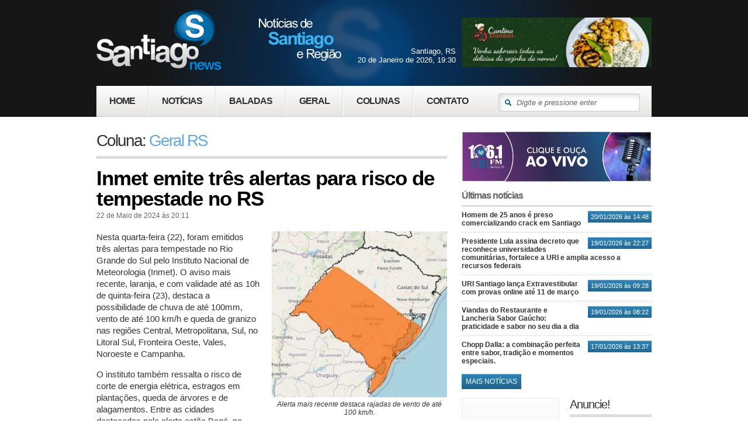

--- FILE ---
content_type: text/html; charset=ISO-8859-1
request_url: http://santiagonews.com.br/colunas/geral-coluna/id/20048/inmet-emite-tres-alertas-para-risco-de-tempestade-.html
body_size: 23318
content:
    <!DOCTYPE html PUBLIC "-//W3C//DTD XHTML 1.0 Transitional//EN" "http://www.w3.org/TR/xhtml1/DTD/xhtml1-transitional.dtd">
<html xmlns="http://www.w3.org/1999/xhtml">
    <head>
        <meta property="fb:pages" content="398166430274808" />
        	             
<title>Coluna de Geral RS - Inmet emite três alertas para risco de tempestade no RS - Santiago News </title>
<meta http-equiv="content-type" content="application/xhtml; charset=iso-8859-1" />
<meta http-equiv="content-language" content="pt-br" />

<meta name="keywords" content="" />
<meta name="description" content="Nesta quarta-feira (22), foram emitidos tr&ecirc;s alertas para tempestade no Rio Grande do Sul pelo Instituto Nacional de Meteorologia (Inmet). O aviso mais recente, lar..." />

<meta name="author" content="FLEXPOINT" />
<meta name="reply-to" content="contato@flexpoint.com.br" />
	
<meta name="robots" content="index,follow" />

<meta name="verify-v1" content="" />
                <meta property="og:url" content="http://santiagonews.com.br/colunas/geral-coluna/id/20048/inmet-emite-tres-alertas-para-risco-de-tempestade-.html">
                <meta property="og:type" content="website">
                <meta property="og:title" content="Inmet emite três alertas para risco de tempestade no RS">
                <meta property="og:description" content="Nesta quarta-feira (22), foram emitidos três alertas para tempestade no Rio Grande do Sul pelo Instituto Nacional de Meteorologia (Inmet). O aviso mais recente, laranja, e com validade até as 10h de quinta-feira (23), destaca a possibilidade de chuva de até 100mm, vento de até 100 km/h e queda de granizo nas regiões Central, Metropolitana, Sul, no Litoral Sul, Fronteira Oeste, Vales, Noroeste e Campanha.O instituto também ressalta o risco de corte de energia elétrica, estragos em plantações, queda de árvores e de alagamentos. Entre as cidades destacadas pelo alerta estão Bagé, na Campanha;  Canguçu, no Sul; Lagoa Bonita do Sul, no Vale do Rio Pardo; e Nova Palma, na Região Central, entre outras.Em caso de rajadas de vento, a orientação dos órgãos de segurança é de que a população não se abrigue embaixo de árvores e não estacione veículos próximos a torres de transmissão e placas de propaganda. Se possível, desligue aparelhos elétricos e quadro geral de energia. Mais informações podem ser obtidas com a Defesa Civil, pelo telefone 199, e com o Corpo de Bombeiros, pelo telefone 193.Os outros dois alertas, divulgados também nesta quarta-feira, amarelo laranja, eram válidos até as 12h e destacavam municípios localizados no Sul, no Litoral Sul, na Campanha, no Centro, na  Fronteira Oeste e no Noroeste.Fonte: GZH.">
                <meta property="og:image" content="http://santiagonews.com.br/img.content/noticias/noticia20048.jpg">
                <link href="/css/style1.css" rel="stylesheet" type="text/css" />
<link href="/css/prettyPhoto.css" rel="stylesheet" type="text/css" />
<script type="text/javascript" src="/js/browser.js"></script>
<script type="text/javascript" src="/js/jquery.js"></script>
<script type="text/javascript" src="/js/common.js"></script>
<script type="text/javascript" src="/js/masks.js"></script>
<script type="text/javascript" src="/js/swfobject.js"></script>
<script type="text/javascript" src="/js/chili-1.7.pack.js"></script>
<script type="text/javascript" src="/js/jquery.cycle.all.2.72.js"></script>
<script type="text/javascript" src="/js/jquery.easing.1.3.js"></script>
<script type="text/javascript" src="/js/highslide/highslide-with-gallery.js"></script>
<link href="/js/highslide/highslide.css" rel="stylesheet" type="text/css" />
<script type="text/javascript" src="/js/jquery-ui.min.js"></script>
	<script type="text/javascript">
var xajaxRequestUri="http://santiagonews.com.br/colunas/geral-coluna/id/20048/inmet-emite-tres-alertas-para-risco-de-tempestade-.html";
var xajaxDebug=false;
var xajaxStatusMessages=true;
var xajaxWaitCursor=true;
var xajaxDefinedGet=0;
var xajaxDefinedPost=1;
function xajax_moreComments(){return xajax.call("moreComments", arguments, 1);}
function xajax_cadastraComentario(){return xajax.call("cadastraComentario", arguments, 1);}
function xajax_ListaPost(){return xajax.call("ListaPost", arguments, 1);}
function xajax_ListaBooks(){return xajax.call("ListaBooks", arguments, 1);}
function xajax_BuscaResultadoEnquete(){return xajax.call("BuscaResultadoEnquete", arguments, 1);}
function xajax_VotarEnquete(){return xajax.call("VotarEnquete", arguments, 1);}
</script>
	<script type="text/javascript" src="/gg/addons/xajax/xajax_js/xajax.js"></script>
        <script type="text/javascript">

            var _gaq = _gaq || [];
            _gaq.push(['_setAccount', 'UA-32992394-1']);
            _gaq.push(['_trackPageview']);

            (function() {
                var ga = document.createElement('script'); ga.type = 'text/javascript'; ga.async = true;
                ga.src = ('https:' == document.location.protocol ? 'https://ssl' : 'http://www') + '.google-analytics.com/ga.js';
                var s = document.getElementsByTagName('script')[0]; s.parentNode.insertBefore(ga, s);
            })();

        </script>
        <link href="http://fonts.googleapis.com/css?family=Open+Sans+Condensed:300" rel="stylesheet" type="text/css" />
        <link rel="shortcut icon" href="favicon.ico" />
        <script async src="//pagead2.googlesyndication.com/pagead/js/adsbygoogle.js"></script>
        <script>
  (adsbygoogle = window.adsbygoogle || []).push({
    google_ad_client: "ca-pub-1138661130827610",
    enable_page_level_ads: true
  });

        // FunÃ§Ã£o para manipular as meta tags de imagem
        function handleMetaTags() {
            var image = document.querySelector('img[class="anuncie"]');
            if (image) {
                // Se a imagem tiver o atributo data-ignore definido como true, defina as meta tags como vazias
                document.querySelector('meta[property="og:image"]').setAttribute('content', '');
                document.querySelector('meta[name="twitter:image"]').setAttribute('content', '');
            }
        }
</script>
    </head>

    <body id="inner">
         
        <div id="all">
            <div id="wrapper">
                <div id="header">
                    
<h1 class="logo"><a href="/">Santiago News</a></h1>

<script type="text/javascript">
                                    
    function getInternetExplorerVersion()
    // Returns the version of Windows Internet Explorer or a -1
    // (indicating the use of another browser).
    {
        var rv = -1; // Return value assumes failure.
        if (navigator.appName == 'Microsoft Internet Explorer')
        {
            var ua = navigator.userAgent;
            var re  = new RegExp("MSIE ([0-9]{1,}[\.0-9]{0,})");
            if (re.exec(ua) != null)
                rv = parseFloat( RegExp.$1 );
        }
        return rv;
    }
				   
    var versaoIe = getInternetExplorerVersion();
				
    $().ready(function(){
        if(versaoIe == -1 || versaoIe >= 9){
            $('.logo').css({top:'0', opacity:'0'});

            //$('#header #menu ul li').css({top:'-30px',opacity:'0'});
        }
    });
											 
    function logo(){
        if(versaoIe == -1 || versaoIe >= 9)
            $('.logo').animate({top:'15', opacity:1}, 550, 'easeOutBack')
    };
									
    $().ready(function logo(){setTimeout('logo()', 200)});	
							
</script>

<div id="menu">

    <ul>
        <li class="first"><a href="/" class="">Home</a></li>
        <li><a href="/noticias" >Notícias</a></li>
        <li><a href="/colunas/baladas">Baladas</a></li>
        <li><a href="/colunas/geral-coluna">Geral</a></li>
        <li>
            <a href="/colunas" class="selected">Colunas</a>
            <ul>
<li><a href="/colunas/baladas">BALADAS.</a></li>
<li><a href="/colunas/geral-coluna">Geral RS</a></li>
<li><a href="/colunas/Brasil">NOTÍCIAS DO BRASIL E MUNDO</a></li>
<li><a href="/colunas/tempo-e-clima">Notícias do Tempo e do Clima </a></li>
<li><a href="/colunas/Porão Pub">PORÃO PUB CAFÉ</a></li>
<li><a href="/colunas/portelaimoveis">PORTELA IMOVEIS</a></li>
<li><a href="/colunas/vagas-de-emprego">Vagas do SINE - Santiago</a></li>
</ul>
        </li>
        <li class="last"><a href="/contato" >Contato</a>
			<ul>
				<li><a href="/empresa" >A Empresa</a></li>
				<li><a href="/contato">Fale Conosco</a></li>
				<li><a href="/anuncie">Anuncie!</a></li>
				<li><a href="/voce-reporter">Você Repórter!</a></li>
			</ul>
		</li>
    </ul>

    <input type="text" onfocus="javascript:campoIn(this);" onblur="javascript:campoOut(this);" onkeydown="javascript: if(event.keyCode==13) newPesquisa(this.value,'/');" value="Digite e pressione enter"  title="Digite e pressione enter" />
</div>

<div class="data">
    Santiago, RS<br/>
    20 de Janeiro de 2026, 19:30</div>

<!--<a href="javascript:;" class="radio" onclick="window.open('/radio', '_blank', 'width=480, height=380, toolbar=0, location=0, status=0, menubar=0, resizable=0, scrollbars=0')">WebRádio Santiago News</a>     --> 

 <div class="ad">
<a href="https://site.anota.ai/cantinadamian" class="anuncie" target="_blank" ><img src="/img.content/banners/banner1212.gif" border="0"></a>
</div>
    

<iframe class="fb" src="//www.facebook.com/plugins/like.php?href=http%3A%2F%2Fwww.facebook.com%2Fportalsantiagonews&amp;send=false&amp;layout=button_count&amp;width=95&amp;show_faces=false&amp;action=like&amp;colorscheme=light&amp;font=segoe+ui&amp;height=21&amp;appId=164692413593972" scrolling="no" frameborder="0" style="border:none; overflow:hidden; width:95px; height:21px;" allowTransparency="true"></iframe>





	
					<!--<img src="/css/img/fogos.gif" style="position:absolute; top: 20px; left:-150px" />
					<img src="/css/img/fogos.gif" width="180px" style="position:absolute; top: 0; left:-90px" />
					<img src="/css/img/fogos.gif" style="position:absolute; top: 20px; right:-150px" />
					<img src="/css/img/fogos.gif" width="180px" style="position:absolute; top: 30px; right:-80px" />-->
                </div>

                <div id="container">	
                    
                     

                    <div id="content">	
                                            

                        <div id="colunas">

                                <h2>Coluna: <span>Geral RS</span></h2>
<div class="post">
<div class="titulo">Inmet emite três alertas para risco de tempestade no RS</div>
<span class="data">22 de Maio de 2024 &agrave;s 20:11</span>
<div class="texto">
<div class="arquivo right">
<a href="/img.content/noticias/noticia20048.jpg" class="foto" onclick="return hs.expand(this)">
<img src="/img.content/noticias/noticia20048.jpg" border="0" width="100%" alt="Alerta mais recente destaca rajadas de vento de até 100 km/h.">
</a>
<div class="legenda">Alerta mais recente destaca rajadas de vento de até 100 km/h.</div>
</div>
<p>Nesta quarta-feira (22), foram emitidos tr&ecirc;s alertas para tempestade no Rio Grande do Sul pelo Instituto Nacional de Meteorologia (Inmet). O aviso mais recente, laranja, e com validade at&eacute; as 10h de quinta-feira (23), destaca a possibilidade de chuva de at&eacute; 100mm, vento de at&eacute; 100 km/h e queda de granizo nas regi&otilde;es Central, Metropolitana, Sul, no Litoral Sul, Fronteira Oeste, Vales, Noroeste e Campanha.</p>
<p>O instituto tamb&eacute;m ressalta o risco de corte de energia el&eacute;trica, estragos em planta&ccedil;&otilde;es, queda de &aacute;rvores e de alagamentos. Entre as cidades destacadas pelo alerta est&atilde;o Bag&eacute;, na Campanha;  Cangu&ccedil;u, no Sul; Lagoa Bonita do Sul, no Vale do Rio Pardo; e Nova Palma, na Regi&atilde;o Central, entre outras.</p>
<p>Em caso de rajadas de vento, a orienta&ccedil;&atilde;o dos &oacute;rg&atilde;os de seguran&ccedil;a &eacute; de que a popula&ccedil;&atilde;o n&atilde;o se abrigue embaixo de &aacute;rvores e n&atilde;o estacione ve&iacute;culos pr&oacute;ximos a torres de transmiss&atilde;o e placas de propaganda. Se poss&iacute;vel, desligue aparelhos el&eacute;tricos e quadro geral de energia. Mais informa&ccedil;&otilde;es podem ser obtidas com a Defesa Civil, pelo telefone 199, e com o Corpo de Bombeiros, pelo telefone 193.</p>
<p>Os outros dois alertas, divulgados tamb&eacute;m nesta quarta-feira, amarelo laranja, eram v&aacute;lidos at&eacute; as 12h e destacavam munic&iacute;pios localizados no Sul, no Litoral Sul, na Campanha, no Centro, na  Fronteira Oeste e no Noroeste.</p>
<p><strong>Fonte: GZH.</strong></p>
</div>
<div id="share">
                                            <!-- AddThis Button BEGIN -->
                                            <div class="addthis_toolbox addthis_default_style addthis_32x32_style">
                                            <a href="/print/coluna/id/20048/inmet-emite-tres-alertas-para-risco-de-tempestade-.html" target="_blank" class="print"><img title="Imprimir Coluna" src="/css/img/ico-print.png" border="0" /></a>
                                            <a class="addthis_button_email"></a>
                                            <a class="addthis_button_twitter"></a>
                                            <a class="addthis_button_facebook"></a>
                                            <a class="addthis_button_orkut"></a>
                                            <a class="addthis_button_compact"></a>
                                            <a class="addthis_counter addthis_bubble_style"></a>
                                            <a class="addthis_button_google_plusone"></a>
                                            </div>
                                            <script type="text/javascript">var addthis_config = {"data_track_clickback":true};</script>
                                            <script type="text/javascript" src="http://s7.addthis.com/js/250/addthis_widget.js#pubid=ra-4df667db449829c7"></script>
                                            <!-- AddThis Button END -->
                                            </div>
</div>
                                            <script type="text/javascript">
                                                hs.graphicsDir = '/js/highslide/graphics/';
                                                hs.align = 'center';
                                                hs.transitions = ['expand', 'crossfade'];
                                                hs.fadeInOut = true;
                                                hs.dimmingOpacity = 0.8;
                                                hs.outlineType = 'rounded-white';
                                                hs.captionEval = 'this.thumb.alt';
                                                hs.marginBottom = 105; // make room for the thumbstrip and the controls
                                                hs.numberPosition = 'caption';

                                                // Add the slideshow providing the controlbar and the thumbstrip
                                                hs.addSlideshow({
                                                        //slideshowGroup: 'group1',
                                                        interval: 5000,
                                                        repeat: false,
                                                        useControls: true,
                                                        overlayOptions: {
                                                                className: 'text-controls',
                                                                position: 'bottom center',
                                                                relativeTo: 'viewport',
                                                                offsetY: -60
                                                        },
                                                        thumbstrip: {
                                                                position: 'bottom center',
                                                                mode: 'horizontal',
                                                                relativeTo: 'viewport'
                                                        }
                                                });
                                        </script>
                                        <div class="cv">
<div class="historico"></div>
</div>
<h2>Mais artigos de <span>Geral RS</span></h2>
<div id="txtPosts"></div>
<script>ListaPost( 1, 5, 20048,16,1);</script>
			</div>				
                    </div>	

                    			<div id="sidebar">

                            <script language="JavaScript"> 
                            function abrirRadio(URL) { 

                                window.open(URL,'janela', 'width=390, height=210, top=0, left=0, scrollbars=0, status=0, toolbar=0, location=0, directories=0, menubar=0, resizable=0, fullscreen=0'); 

                            } 
                            </script>

				            <!-- <a href="javascript:;" onclick="abrirRadio('http://radio.santiagonews.com.br');"><img src="/img.content/banner-uri.jpg" width="325" border="0" style="margin-bottom:15px" /></a> -->
				            <a href="javascript:;" onclick="abrirRadio('http://www1.urisantiago.br/conteudos/online/');"><img src="/img.content/banner-uri.jpg" width="325" border="0" style="margin-bottom:15px" /></a>
				    
					 <div class="noticias">
<h3>&Uacute;ltimas not&iacute;cias</h3>
<ul class="recentes">
<li>
<div class="data">20/01/2026 &agrave;s 14:48</div>
<div class="titulo"><a href="/noticias/geral/id/22470/homem-de-25-anos-e-preso-comercializando-crack-em-.html">Homem de 25 anos é preso comercializando crack em Santiago</a></div>
</li>
<li>
<div class="data">19/01/2026 &agrave;s 22:27</div>
<div class="titulo"><a href="/noticias/geral/id/22467/presidente-lula-assina-decreto-que-reconhece-unive.html">Presidente Lula assina decreto que reconhece universidades comunitárias, fortalece a URI e amplia acesso a recursos federais</a></div>
</li>
<li>
<div class="data">19/01/2026 &agrave;s 09:28</div>
<div class="titulo"><a href="/noticias/geral/id/22464/uri-santiago-lanca-extravestibular-com-provas-onli.html">URI Santiago lança Extravestibular com provas online até 11 de março</a></div>
</li>
<li>
<div class="data">19/01/2026 &agrave;s 08:22</div>
<div class="titulo"><a href="/noticias/geral/id/22139/viandas-do-restaurante-e-lancheria-sabor-gaucho-pr.html">Viandas do Restaurante e Lancheria Sabor Gaúcho: praticidade e sabor no seu dia a dia</a></div>
</li>
<li class="last">
<div class="data">17/01/2026 &agrave;s 13:37</div>
<div class="titulo"><a href="/noticias/geral/id/22460/chopp-dalla-a-combinacao-perfeita-entre-sabor-trad.html">Chopp Dalla: a combinação perfeita entre sabor, tradição e momentos especiais.</a></div>
</li>
</ul>
<a href="/noticias" class="more btn">Mais not&iacute;cias</a>
</div>
<div id="tempo">
<p><iframe src="http://selos.climatempo.com.br/selos/MostraSelo.php?CODCIDADE=2616&amp;SKIN=padrao" scrolling="no" frameborder="0" width="150" height="170" marginheight="0" marginwidth="0"></iframe></p>
</div>
<div id="anuncie">
<h2>Anuncie!</h2>
<p>O  Santiago News  &eacute; um portal de not&iacute;cias e entretenimento que oferece conte&uacute;do online gerado junto &agrave; Terra dos Poetas.</p>
<a href="/anuncie" class="more btn">Saiba mais</a>
</div>
				
				<!--<a href="#" onclick="window.open('/radio', '_blank', 'width=460, height=380, toolbar=0, location=0, status=0, menubar=0, resizable=0, scrollbars=0')"><img src="radio/aovivo.jpg" /></a>-->
				
				<div id="ads">
<ul>
<li>
<a href="https://www.sejaamigo.com.br/" target="_blank" ><img width="325" height="85" src="/img.content/banners/banner2018.gif" border="0"></a>
</li>
<li>
<a href="https://www.instagram.com/vet.hospitalsaofrancisco/" target="_blank" ><img width="325" height="85" src="/img.content/banners/banner1818.gif" border="0"></a>
</li>
<li>
<a href="" target="_self" ><img width="325" height="85" src="/img.content/banners/banner32.gif" border="0"></a>
</li>
<li>
<a href="https://www.instagram.com/academiaferuz/" target="_blank" ><img width="325" height="85" src="/img.content/banners/banner1802.gif" border="0"></a>
</li>
<li>
<a href="https://www.instagram.com/sandrotransportes2012?igsh=MXZ3eHZlbGh3anQxeA==" target="_blank" ><img width="325" height="85" src="/img.content/banners/banner2009.gif" border="0"></a>
</li>
<li>
<a href="https://instagram.com/faturiesteticaautomotiva?igshid=1gda9bw596ytq" target="_blank" ><img width="325" height="85" src="/img.content/banners/banner1032.gif" border="0"></a>
</li>
<li>
<a href="https://www.instagram.com/camerite.santiago/" target="_blank" ><img width="325" height="85" src="/img.content/banners/banner2014.gif" border="0"></a>
</li>
<li>
<a href="https://www.instagram.com/portelaimoveis.rs/" target="_blank" ><img width="325" height="85" src="/img.content/banners/banner2013.gif" border="0"></a>
</li>
<li>
<a href="https://www.instagram.com/amigaopetcenter/" target="_blank" ><img width="325" height="85" src="/img.content/banners/banner1946.gif" border="0"></a>
</li>
<li>
<a href="https://www.instagram.com/lojaconstrucaf/" target="_blank" ><img width="325" height="85" src="/img.content/banners/banner1747.gif" border="0"></a>
</li>
<li>
<a href="https://www.facebook.com/jt.eletronicos.rs" target="_blank" ><img width="325" height="85" src="/img.content/banners/banner1425.gif" border="0"></a>
</li>
<li>
<a href="" target="_self" ><img width="325" height="85" src="/img.content/banners/banner613.gif" border="0"></a>
</li>
<li>
<a href="http://meulink.app.br/teacheipet" target="_blank" ><img width="325" height="85" src="/img.content/banners/banner1694.gif" border="0"></a>
</li>
</ul>
</div>
				

                        </div>
                </div>		
                <!-- <p>
<ins class="adsbygoogle"
                         style="display:block"
                         data-ad-client="ca-pub-9244433541154451"
                         data-ad-slot="4909581722"
                         data-ad-format="auto"></ins>
                    <script>
                    (adsbygoogle = window.adsbygoogle || []).push({});
                    </script>
                    </p> -->
                <div id="footer">
                    					
				
                        <div class="socialmedia">
<ul>
    <li class="facebook"><a target="_blank" href="http://www.facebook.com/portalsantiagonews">Curta nossa <span>p&aacute;gina no Facebook!</span></a></li>
    <li class="mail"><a href="contato">Entre em contato <span>Conosco!</span></a></li>
</ul>
</div>
<div class="permissao"><em>&Eacute; permitida a reprodu&ccedil;&atilde;o parcial do material jornal&iacute;stico desde que citada a fonte. As opini&otilde;es em artigos e coment&aacute;rios do leitor podem n&atilde;o representar nossa opini&atilde;o.</em></div>
<div class="copy">Copyright <strong>Santiago News</strong>. Todos os direitos reservados.</div>

                        <a href="http://www.flexpoint.com.br" target="_blank" class="dev">FLEXPOINT</a></div>
                </div>	
                
            </div>	

        </div>   

    </body>

</html>

--- FILE ---
content_type: text/html; charset=utf-8
request_url: https://www.google.com/recaptcha/api2/aframe
body_size: 267
content:
<!DOCTYPE HTML><html><head><meta http-equiv="content-type" content="text/html; charset=UTF-8"></head><body><script nonce="6jx-uYZkmnFeiuVDFy2b6Q">/** Anti-fraud and anti-abuse applications only. See google.com/recaptcha */ try{var clients={'sodar':'https://pagead2.googlesyndication.com/pagead/sodar?'};window.addEventListener("message",function(a){try{if(a.source===window.parent){var b=JSON.parse(a.data);var c=clients[b['id']];if(c){var d=document.createElement('img');d.src=c+b['params']+'&rc='+(localStorage.getItem("rc::a")?sessionStorage.getItem("rc::b"):"");window.document.body.appendChild(d);sessionStorage.setItem("rc::e",parseInt(sessionStorage.getItem("rc::e")||0)+1);localStorage.setItem("rc::h",'1768948248798');}}}catch(b){}});window.parent.postMessage("_grecaptcha_ready", "*");}catch(b){}</script></body></html>

--- FILE ---
content_type: text/xml; charset=ISO-8859-1
request_url: http://santiagonews.com.br/colunas/geral-coluna/id/20048/inmet-emite-tres-alertas-para-risco-de-tempestade-.html
body_size: 2655
content:
<?xml version="1.0" encoding="ISO-8859-1" ?><xjx><cmd n="as" t="txtPosts" p="innerHTML"><![CDATA[<ul class="recentes"><li><a href="/colunas/geral-coluna/id/22469/prf-atende-sinistro-com-lesoes-leves-em-sao-vicent.html" class="arquivo"><img src="/img.content/noticias/tnoticia22469.jpg" border="0" width="100" alt=""></a><div class="titulo"><a href="/colunas/geral-coluna/id/22469/prf-atende-sinistro-com-lesoes-leves-em-sao-vicent.html">PRF atende sinistro com lesões leves em São Vicente do Sul</a></div></li><li><a href="/colunas/geral-coluna/id/22468/gerente-e-funcionario-de-banco-sao-presos-em-palme.html" class="arquivo"><img src="/img.content/noticias/tnoticia22468.jpg" border="0" width="100" alt=""></a><div class="titulo"><a href="/colunas/geral-coluna/id/22468/gerente-e-funcionario-de-banco-sao-presos-em-palme.html">Gerente e funcionário de banco são presos em Palmeira das Missões suspeitos de usar dados de pessoas já falecidas em fraude milionária Esposa do gerente também foi presa. </a></div></li><li><a href="/colunas/geral-coluna/id/22463/tres-de-maio-pai-e-condenado-a-mais-de-90-anos-de-.html" class="arquivo"><img src="/img.content/noticias/tnoticia22463.jpg" border="0" width="100" alt=""></a><div class="titulo"><a href="/colunas/geral-coluna/id/22463/tres-de-maio-pai-e-condenado-a-mais-de-90-anos-de-.html">Três de Maio: Pai é condenado a mais de 90 anos de prisão por estupros contra as filhas</a></div></li><li><a href="/colunas/geral-coluna/id/22461/128680-acidente-com-morte-em-bossoroca.html" class="arquivo"><img src="/img.content/noticias/tnoticia22461.jpg" border="0" width="100" alt=""></a><div class="titulo"><a href="/colunas/geral-coluna/id/22461/128680-acidente-com-morte-em-bossoroca.html">&#128680; ACIDENTE COM MORTE EM BOSSOROCA</a></div></li><li><a href="/colunas/geral-coluna/id/22453/prf-atende-acidente-com-lesoes-em-sao-luiz-gonzaga.html" class="arquivo"><img src="/img.content/noticias/tnoticia22453.jpg" border="0" width="100" alt=""></a><div class="titulo"><a href="/colunas/geral-coluna/id/22453/prf-atende-acidente-com-lesoes-em-sao-luiz-gonzaga.html">PRF atende acidente com lesões em São Luiz Gonzaga</a></div></li></ul><div id="pages"><ul><li><span><</span></li><li><span>1</span></li><li><a href="javascript:;" onclick="javascript: ListaPost('2','5','20048', 16,1);">2</a></li><li><a href="javascript:;" onclick="javascript: ListaPost('3','5','20048', 16,1);">3</a></li><li><a href="javascript:;" onclick="javascript: ListaPost('4','5','20048', 16,1);">4</a></li>...<li><a href="javascript:;" onclick="javascript: ListaPost('2','5','20048', 16,1);">></a></li></ul></div>]]></cmd></xjx>